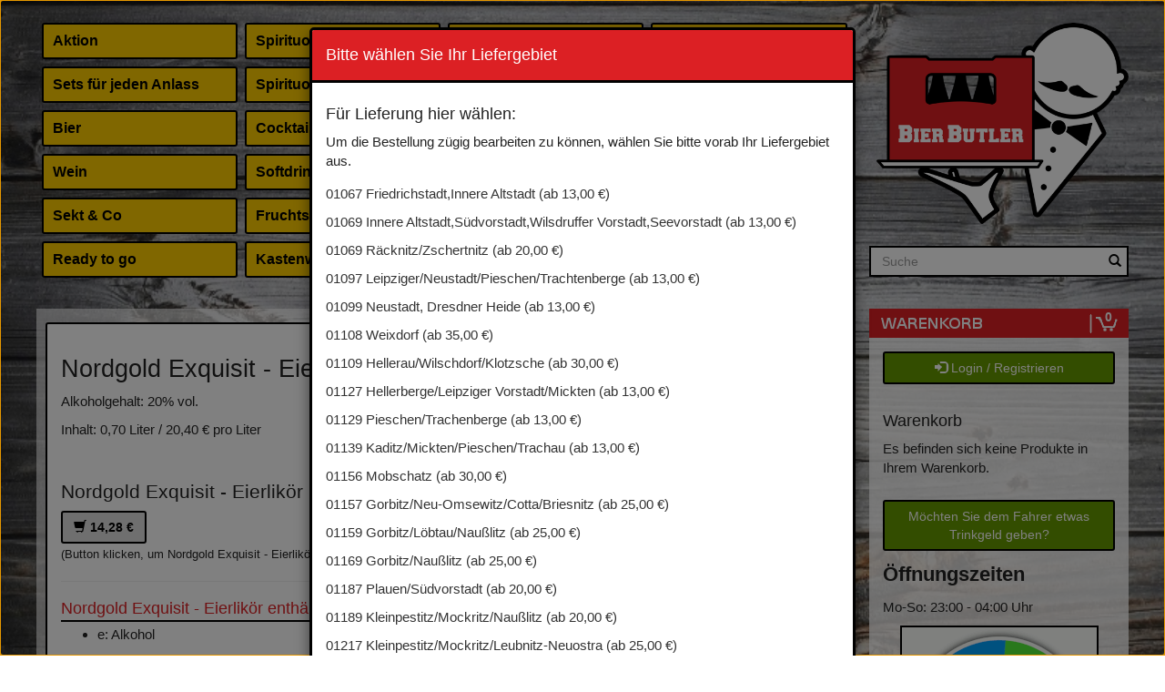

--- FILE ---
content_type: text/html; charset=UTF-8
request_url: https://bierbutler.com/bestelle/nordgold-exquisit-eierlikoer-bei-bierbutler-in-dresden-230/
body_size: 5675
content:
<!DOCTYPE html>
<html>
  <head>
    <meta name="viewport" content="width=100%, initial-scale=1, minimum-scale=1" /> 
   <title>Nordgold Exquisit - Eierlikör bestellen in Dresden - Bierbutler</title>
    <meta name='description' content='Nordgold Exquisit - Eierlikör bei Bierbutler in Dresden bestellen. Hier erwartet Sie ein reichhaltiges Angebot an Speisen und Getränken. &#9658; Jetzt online bestellen und genießen.' />
    <meta name='keywords' content='Nordgold Exquisit - Eierlikör, Dresden' />
    <script src='/res2/js/jquery/jquery-pack.js' type='text/javascript'></script>
    
    
    <script type="text/javascript">
    var rootdir = '/';
    var domain = '/';
    var sid = '05799d228b2bd113043f005ad41b6b9a';
	</script>
    
    <link href='/res/css/bootstrap.css?20260122' rel='stylesheet' type='text/css' />
<link href='/res/css/bootstrap-theme.css?20260122' rel='stylesheet' type='text/css' />
<link href='/res/css/style.css?20260122' rel='stylesheet' type='text/css' />
<link href='/res2/css/validationEngine.jquery.css?20260122' rel='stylesheet' type='text/css' />
<link href='/res2/css/leaflet.css?20260122' rel='stylesheet' type='text/css' />
<link href='/res2/css/framework.css?20260122' rel='stylesheet' type='text/css' />

	<style type="text/css">
		#map_footer a { color:#000;}

	</style>

    <script src='/res2/js/jquery/jquery-pack.js?20260122' type='text/javascript'></script>
<script src='/res2/js/jquery/jquery.validationEngine.js?20260122' type='text/javascript'></script>
<script src='/res2/js/jquery/jquery.validationEngine-de.js?20260122' type='text/javascript'></script>
<script src='/res2/js/shop.js?20260122' type='text/javascript'></script>
<script src='/res/js/bootstrap.min.js?20260122' type='text/javascript'></script>
<script src='/res2/js/framework.js?20260122' type='text/javascript'></script>
<script src='/res/js/scroll-top.js?20260122' type='text/javascript'></script>
<script src='/res2/js/timepicker.js?20260122' type='text/javascript'></script>
<script src='/res2/js/leaflet.js?20260122' type='text/javascript'></script>
<script src='/res2/js/openstreetmap.js?20260122' type='text/javascript'></script>

    
    <script type="text/javascript">
    
			var rootdir = '/';
			var sid = '05799d228b2bd113043f005ad41b6b9a';
			var cb = '';
			var paypal = '';
			var plz_id = '';
		

                        immo.push([51.05669100, 13.76352900, '/res2/images/marker.png', '0']);
                

	$(document).ready(function() {
		$('[data-toggle=offcanvas]').click(function() {
			$('.row-offcanvas').toggleClass('active');
		});
		$('[data-toggle=offcanvas2]').click(function() {
			$('.row-offcanvas').toggleClass('active2');
		});
		
			$('.top').UItoTop();
		

					openModal('ajax/areabox');
				
loadMap(map_footer);

		$('a.secureemail').each(function(){
			e = this.rel.replace('/','@');
			this.href = 'mailto:' + e;
			$(this).text(e);
		});

    });
    </script>
    <link id="favicon" rel="shortcut icon" href="/favicon.ico" />

	<meta http-equiv="Content-Type" content="text/html; charset=UTF-8" />
	<meta name="Publisher" content="Deliver24.de" />
	<meta name="Title" content="Nordgold Exquisit - Eierlikör bestellen in Dresden - Bierbutler" />
	<meta name="Copyright" content="Deliver24.de" />
	<meta name="Revisit-after" content="one day" />
	<meta name="Keywords" content="Nordgold Exquisit - Eierlikör, Dresden" />
	<meta name="Description" content="Nordgold Exquisit - Eierlikör bei Bierbutler in Dresden bestellen. Hier erwartet Sie ein reichhaltiges Angebot an Speisen und Getränken. &#9658; Jetzt online bestellen und genießen." />
	<meta name="page-topic" content="Nordgold Exquisit - Eierlikör bei Bierbutler in Dresden bestellen. Hier erwartet Sie ein reichhaltiges Angebot an Speisen und Getränken. &#9658; Jetzt online bestellen und genießen." />
	<meta name="Language" content="de,en" />
	<meta name="robots" content="/index,follow" />
        
    
</head>

<body>

	<a id="modal_open" href="#myModal" style="display:none;"></a>
	<div class="modal" id="myModal" tabindex="-1" role="dialog" aria-hidden="true"></div>

<div class="page-container">
    <div class="col-sm-12 no-padding-xs">
		<div class="row row-offcanvas">
			<div  style="width:100%; z-index:999;">
				<!-- sidebar -->
				<div class="sidebar-offcanvas row" id="sidebar" role="navigation">
					<div class="col-md-9 col-sm-8">
						<div class="close-sidebar close-navi visible-xs">
	<a href="#" onclick="$('.row-offcanvas').toggleClass('active');">
		<span class="glyphicon glyphicon-remove"></span>
	</a>
</div>


	<ul class="nav nav-shop col-sm-3">
		
	<li class="menu-50"><a href="/aktion/"  title="">Aktion</a></li>

	<li class="menu-36"><a href="/sets-fuer-jeden-anlass/"  title="">Sets für jeden Anlass</a></li>

	<li class="menu-2"><a href="/bier/"  title="">Bier</a></li>

	<li class="menu-37"><a href="/wein/"  title="">Wein</a></li>

	<li class="menu-5"><a href="/sekt-und-bowle/"  title="">Sekt &amp; Co</a></li>

	<li class="menu-27"><a href="/ready-to-go/"  title="">Ready to go</a></li>

	</ul>

	<ul class="nav nav-shop col-sm-3">
		
	<li class="menu-28"><a href="/spirituosen/"  title="">Spirituosen</a></li>

	<li class="menu-44"><a href="/spirituosen_shots/"  title="">Spirituosen Shots</a></li>

	<li class="menu-30"><a href="/longdrink-zutaten/"  title="">Cocktail Zubehör</a></li>

	<li class="menu-7"><a href="/softdrinks/"  title="">Softdrinks</a></li>

	<li class="menu-9"><a href="/fruchtsaefte/"  title="">Fruchtsäfte</a></li>

	<li class="menu-45"><a href="/kastenware/"  title="">Kastenware</a></li>

	</ul>

	<ul class="nav nav-shop col-sm-3">
		
	<li class="menu-43"><a href="/energydrinks/"  title="">Energydrinks</a></li>

	<li class="menu-26"><a href="/neumanns-eis/"  title="">Neumanns Eis</a></li>

	<li class="menu-11"><a href="/speisen/"  title="">Speisen</a></li>

	<li class="menu-49"><a href="/pizza/"  title="">Ristorante Pizza</a></li>

	<li class="menu-19"><a href="/knabbergebaeck/"  title="">Knabbergebäck</a></li>

	<li class="menu-17"><a href="/suessigkeiten/"  title="">Süßigkeiten</a></li>

	</ul>

	<ul class="nav nav-shop col-sm-3">
		
	<li class="menu-16"><a href="/fruehstueck/"  title="">Frühstück</a></li>

	<li class="menu-20"><a href="/erotisches-fuer-sie-und-ihn/"  title="">Erotisches für Sie &amp; Ihn</a></li>

	<li class="menu-21"><a href="/hygieneartikel/"  title="">Hygieneartikel</a></li>

	<li class="menu-23"><a href="/merchandise/"  title="">Merchandise</a></li>

	<li class="menu-25"><a href="/service/"  title="">Praktisch für Unterwegs</a></li>

	<li class="menu-38"><a href="/tabakwaren/"  title="">Tabakwaren</a></li>

	</ul>

<div class="clearfix"></div>





















 

						<ul class="nav nav-shop visible-xs">
							<li><hr /></li>
							<li><a href="/res/uploads/BierButler_Artikel_Zutaten_Allergene.pdf" target="_blank">Allergene</a></li>
							<li><a href="/impressum">Impressum</a></li>
							<li><a href="/datenschutz">Datenschutz</a></li>
						</ul>
					</div>
					<div class="col-md-3 col-sm-4 hidden-xs">
						<a href="/">
							<div id="logo-top">
								<img src="/res/images/logo.png" style="width:100%" alt="Logo BierButler" />
							</div>
						</a>
						<div id="searchbar-desktop">
							<div class="search-container" style="padding-top:19px; margin-left:-8px;">
								<form action="/search/index">
									<div class="form-group has-feedback">
										<label for="search" class="sr-only">Search</label>
										<input type="text" class="form-control" value="" name="search" id="search" placeholder="Suche">
										<span class="glyphicon glyphicon-search form-control-feedback"></span>
									</div>
								</form>
							</div>
							<div class="clearfix"></div>
						</div>
					</div>
					<div class="clearfix"></div>
				</div>
				<div class="clearfix"></div>
			</div>

			<!-- main area -->
			<div class="col-xs-12 col-sm-8 col-md-9" id="content">
				<div class="panel mainpanel" style="border:0; margin-bottom:0;">

			<div class="navbar navbar-inverse navbar-top visible-xs" style="border:0; border-bottom:1px solid #000;" role="navigation">
				<div class="navbar-header btn-group-sm" style="display:block; position:relative;">
					
					<button type="button" class="hidden-sm hidden-md hidden-lg navbar-toggle navbar-toggle-left" data-toggle="offcanvas" data-target=".sidebar-nav">
						<span class="sr-only">Toggle navigation</span>
						<span class="icon-bar"></span>
						<span class="icon-bar"></span>
						<span class="icon-bar"></span>
					</button>

				   <img src="/res/images/logo_100.png" alt="Logo BierButler" style="height:48px; margin: 0 0 0 8px; float:left;" class="hidden-sm hidden-md hidden-lg" />
				   <h2>BierButler</h2>

				   <button type="button" id="cart-mobile" class="hidden-sm hidden-md hidden-lg navbar-toggle navbar-toggle-right" data-toggle="offcanvas2" data-target=".sidebar-cart">
					 <span class="glyphicon glyphicon-shopping-cart"></span>
				   </button>
				   <button type="button" id="search-mobile" class="hidden-sm hidden-md hidden-lg navbar-toggle navbar-toggle-right" onclick="$('#searchbar-mobile').slideToggle(); return false;">
						<span class="glyphicon glyphicon-search"></span>
					</button>
				   <div class="clearfix"></div>
				</div>

				<div id="searchbar-mobile" style="display: none;">
					<div class="search-container col-xs-12">
						<form action="/search/index">
							<div class="form-group has-feedback">
								<label for="search" class="sr-only">Search</label>
								<input type="text" class="form-control" value="" name="search" id="search" placeholder="Suche">
								<span class="glyphicon glyphicon-search form-control-feedback"></span>
							</div>
						</form>
					</div>
					<div class="clearfix"></div>
				</div>
			</div>



					

					
<script>
	function buy(js, product_id, price_id) {
		let e = $('#num_'+product_id);
		let num = e.val();

		if (js == 'addCart') {
			addCart(product_id, price_id, num);	
		} else {
			openProductbox(product_id, price_id, num);	
		}
	}
	function num_plus(id) {
		let e = $('#num_'+id);
		let val = e.val();
		val++;
		e.val(val);
	}
	function num_minus(id) {
		let e = $('#num_'+id);
		let val = e.val();
		val--;
		if (val<1) val=1;
		e.val(val);
	}
</script>


<div class="page-container">
    <div id="maincontent" class="layout-default">
		<div class="product" style="padding:15px;">
			<div id="product_230">
				
				<div class="row">
					
<div class="col-sm-6 col-sm-push-6 col-md-4 col-md-push-8">
	<img src="/res/pics/230.jpg" style="width:100%">
</div>

					<div class="col-sm-6 col-sm-pull-6 col-md-8 col-md-pull-4">
						<h1>Nordgold Exquisit - Eierlikör</h1>
						<p>Alkoholgehalt: 20% vol.</p>
						<p>Inhalt: 0,70 Liter / 20,40&nbsp;&euro; pro Liter</p>
					</div>
					<div class="clearfix"></div>
				</div>

				
	<div id="inlineeditor_produktdetails_230">
		
	</div>








				<h3>Nordgold Exquisit - Eierlikör in Dresden bestellen (in den Warenkorb legen):</h3>
				
	<a class="btn btn-default price_1" style="width:auto;" href="#" onclick="buy('openProductbox', '230', 1); return false;">
		
		<strong><span class="glyphicon glyphicon-shopping-cart"></span> 14,28&nbsp;&euro;</strong>
		
	</a>

				<br>
				<small>(Button klicken, um Nordgold Exquisit - Eierlikör in den Warenkorb zu legen)</small>

				

				
<hr>
<h4>Nordgold Exquisit - Eierlikör enthält folgende Zusatzstoffe bzw. Allergene:</h4>
<ul>
	<li>e: Alkohol</li>
</ul>
<h4>Alkoholgehalt</h4><p>20.00</p>
				
				<hr>
				<h3>Nordgold Exquisit - Eierlikör kannst du bei Bierbutler in Dresden zu folgenden Zeiten bestellen:</h3>
				<p>Mo, Di, Mi, Do, Fr, Sa, So, Feiertags: 23:00 - 04:00 Uhr</p>

				<h3>Bierbutler liefert dir Nordgold Exquisit - Eierlikör nach:</h3><h4 class='mb-1'>ab 13,00&nbsp;&euro;:</h4><p>Dresdner Heide, Friedrichstadt, Hellerberge/Leipziger Vorstadt/Mickten, Innere Altstadt, Johannstadt/Striesen/Seevorstadt/Großer Garten, Kaditz/Mickten/Pieschen/Trachau, Leipziger/Neustadt/Pieschen/Trachtenberge, Neustadt, Pieschen/Trachenberge, Seevorstadt, Striesen/Blasewitz, Südvorstadt, Tolkewitz/Seidnitz/Gruna/Striesen-Ost, Wilsdruffer Vorstadt</p><h4 class='mb-1'>ab 20,00&nbsp;&euro;:</h4><p>Kleinpestitz/Mockritz/Naußlitz, Plauen/Südvorstadt, Räcknitz/Zschertnitz, Seidnitz/Dobritz/Reick, Tolkewitz/Seidnitz/Laubegast</p><h4 class='mb-1'>ab 25,00&nbsp;&euro;:</h4><p>Bühlau/Weißer Hirsch/Loschwitz/Wachwitz/Dresdener Heide, Gorbitz/Löbtau/Naußlitz, Gorbitz/Naußlitz, Gorbitz/Neu-Omsewitz/Cotta/Briesnitz, Großzschachwitz/Kleinzschachwitz/Lockwitz/Niedersedlitz, Kauscha/Leubnitz-Neuostra/Lockwitz/Prohlis-Nord, Kleinpestitz/Mockritz/Leubnitz-Neuostra, Leuben, Leubnitz-Neuostra/Seevorstadt/Großer Garten/Strehlen, Lockwitz, Niedersedlitz, Räcknitz/Zschertnitz/Strehlen/Südvorstadt-Ost</p><h4 class='mb-1'>ab 30,00&nbsp;&euro;:</h4><p>Hellerau/Wilschdorf/Klotzsche, Hosterwitz/Pillnitz/Prohlis-Süd, Mobschatz</p><h4 class='mb-1'>ab 35,00&nbsp;&euro;:</h4><p>Langebrück, Pappritz/Weißig, Radebeul, Weixdorf</p><h4 class='mb-1'>ab 45,00&nbsp;&euro;:</h4><p>Freital, Heidenau, Moritzburg, Radeberg</p><h4 class='mb-1'>ab 50,00&nbsp;&euro;:</h4><p>Bannewitz, Dohna, Kreischa</p>
			</div>
			
		</div>
	</div>
</div>



















					<div class="clearfix"></div>
				</div> <!-- Ende Panel -->
			</div><!--/main-area -->

			<div class="col-sm-4 col-md-3 cart-offcanvas ">
				<a href="#" id="cartbutton">
					<div id="cartbutton-links"></div>
					<div id="cartbutton-mitte"></div>
					<div id="cartbutton-rechts"><div class="cartcount">0</div></div>
				</a>
				<div class="cart" id="cart">
					
					<div class="close-sidebar close-cart visible-xs">
	<a href="#" onclick="$('.row-offcanvas').toggleClass('active2');">
		<span class="glyphicon glyphicon-remove"></span>
	</a>
</div>


					<div class="col-xs-12">
						<a href="/konto/register" class="btn btn-success" style="width:100%" onclick="return openAjaxPopup(&quot;ajax/blocks/get/loginbox/popup&quot;, &quot;Login / Anmelden&quot;, false);"><span class="glyphicon glyphicon-log-in"></span> Login / Registrieren</a>
					</div>
					&nbsp;




<div id="cart-wrapper" class="cart-wrapper" style="padding:0 15px;">
	<h4 id="cart-header">Warenkorb
</h4>
<!--
	<div id="cart-count">
		<div class="cartcount count" >0</div>
	</div>
	<div class="clearfix"></div>
-->

	
	<div>
		Es befinden sich keine Produkte in Ihrem Warenkorb.
	</div>

	
	
	
	
	
	
	
	
	
	
	
	
	
	
	



	<div style="margin-top:25px;">

		
	<div id="inlineeditor_content_text">
		<p>​​<a class="btn btn-success" href="#" onclick="openProductbox('462', 1); return false;">M&ouml;chten Sie dem Fahrer etwas Trinkgeld geben?</a></p>

<p>​<strong style="background-color: transparent;"><span style="font-size:22px;">&Ouml;ffnungszeiten</span></strong></p>

<p>Mo-So: 23:00 - 04:00 Uhr</p>

<p style="text-align: center;"><a href="/spinner"><img alt="" src="/res2/uploads/bierbutler.com/images/gluecksrad.gif" style="width: 218px; height: 273px;" /></a></p>

<p style="text-align: center;"><a href="https://bierbutler.com/bonuspunkte"><img alt="Bierbutler Gutschein 1. Registrierung" src="/res2/uploads/bierbutler.com/images/gutschein2(1).png" style="max-width:100%;" /></a></p>

<p style="text-align: center;"><a href="https://bierbutler.com/bonuspunkte"><img alt="Bierbutler Bonuspunkte sammeln" src="/res2/uploads/bierbutler.com/images/bonuspunkte(1).png" style="max-width:100%;" /></a></p>

<p>Wir akzeptieren:</p>

<p><img alt="Zahlung Paypal" src="/res2/uploads/bierbutler.com/images/paypal.png" style="width: 71px; height: 25px;" />&nbsp;<a href="/res2/uploads/bierbutler.com/images/bar.png"><img alt="Bar Zahlung" src="/res2/uploads/bierbutler.com/images/bar.png" style="width: 71px; height: 25px;" /></a>&nbsp;<a href="/res2/uploads/bierbutler.com/images/ec.png"><img alt="EC Karte mit Pin" src="/res2/uploads/bierbutler.com/images/ec.png" style="width: 71px; height: 25px;" /></a></p>

<p>&nbsp;</p>

	</div>









	</div>

	<div class="clear"></div>
</div>
<div class="clear"></div>

<script type="text/javascript">
$('.closecart').click(function() {
	$('.row-offcanvas').toggleClass('active2');
});
</script>















































				</div>
				<div class="clear"></div>
			</div>
		</div>
	</div><!--/.container-->
	<div class="clear"></div>
</div><!--/.page-container-->
					
			
<div id="footer"><!--footer-->
	<div class="container">
		<div class="row">
			<ul class="list-unstyled">
				<li class="col-sm-4">
					<strong>&copy; 2026 Bierbutler</strong><br />
					<a href="/impressum">Impressum</a><br />
					<a href="/datenschutz">Datenschutz</a><br />
					<a href="/res/uploads/BierButler_Artikel_Zutaten_Allergene.pdf" target="_blank">Zutaten / Allergene</a><br />
				</li>
				<li class="col-sm-4">
					
	<div id="inlineeditor_footer_1">
		
	</div>








					<strong>Wir akzeptieren</strong><br />
					<img src="/res/images/bar.png" alt="bar" />
					<img src="/res/images/ec.png" alt="EC" />
					<img src="/res/images/paypal.png" alt="Paypal" />
					<img src="/res/images/mastercard.png" alt="MasterCard" />
					<img src="/res/images/visa.png" alt="Visa" />
					<img src="/res/images/googlepay.png" alt="Google Pay" />
					<img src="/res/images/applepay.png" alt="Apple Pay" />
					<img src="/res/images/sofort.png" alt="Sofortüberweisung" />
				</li>
				<li class="col-sm-4">
					<strong>Standort</strong>
					<div style="width:100%; height:182px; border:1px solid #000;">
						<div id="map_footer" style="z-index:1; width:100%; height:180px;"></div>

<div id="details_0" class="col-sm-12 row hidden">
	<div class="details">
		<strong>Bierbutler</strong><br>Bundschuhstr. 2<br> Dresden
		<div class="clearfix"></div>
	</div>
</div> 

					</div>
				</li>
			</ul>
		</div><!--/row-->
	</div><!--/container-->
</div><!--/footer-->        



<script async src="https://www.googletagmanager.com/gtag/js?id=UA-49337634-2"></script>
<script>
  window.dataLayer = window.dataLayer || [];
  function gtag(){dataLayer.push(arguments);}
  gtag('js', new Date());
  gtag('config', 'UA-49337634-2', { 'anonymize_ip': true });
</script>



<!-- JSON-LD-Markup generiert von Google Strukturierte Daten: Markup-Hilfe -->
<script type="application/ld+json">
{
  "@context" : "http://schema.org",
  "@type" : "Restaurant",
  "name" : "Mike's Pizza",
  "image" : "/res/images/logo.png",
  "telephone" : "",
  "email" : "",
  "priceRange" : "$",
  "address" : {
    "@type" : "PostalAddress",
    "streetAddress" : " ",
    "addressLocality" : "",
    "postalCode" : "",
    "addressCountry":"DE",
	"addressRegion":""
  },
  "geo": {
    "@type": "GeoCoordinates",
    "latitude": "",
    "longitude": ""
  },
  "menu" : "https:///",
  "servesCuisine" : "Italienisch",
  "url" : "https:///",
  "potentialAction": {
    "@type":"OrderAction",
    "target": {
       "@type": "EntryPoint",
       "urlTemplate": "https:///",
       "actionPlatform": ["http://schema.org/DesktopWebPlatform", "http://schema.org/MobileWebPlatform"],
        "inLanguage": "de-DE"
    },
    "deliveryMethod": [
      "http://purl.org/goodrelations/v1#DeliveryModeOwnFleet"
    ],
    "priceSpecification": {
      "@type":"DeliveryChargeSpecification",
      "appliesToDeliveryMethod":"http://purl.org/goodrelations/v1#DeliveryModeOwnFleet",
      "priceCurrency":"EUR",
      "price": 0.00,
      "eligibleTransactionVolume": {
        "@type":"PriceSpecification",
        "priceCurrency":"EUR",
        "price": 0.00
      }
    }
  }
}
</script>

    </body>
</html>






















--- FILE ---
content_type: text/html; charset=UTF-8
request_url: https://bierbutler.com/ajax/areabox
body_size: 1474
content:
<div class="modal-dialog">
  <div class="modal-content">
    <div class="modal-header">
      <h4 class="modal-title" id="myModalLabel">Bitte wählen Sie Ihr Liefergebiet</h4>
    </div>
    <div class="modal-body">
    
    
	<h4>Für Lieferung hier wählen:</h4>
	<p>Um die Bestellung z&uuml;gig bearbeiten zu k&ouml;nnen, w&auml;hlen Sie bitte vorab Ihr Liefergebiet aus.</p>
	
	<div class="btn-group-sm hidden-sm hidden-md hidden-lg" style="padding:5px 0;">
		<a href="" class="btn btn-primary" onclick='doReload=1; enableSubmit=true; setSessionValue("plz_id","16","orderform_lieferung","Lieferung","orderform_plz","01067"); $("#myModal").modal("hide"); return false;'>01067</a> Friedrichstadt,Innere Altstadt (ab 13,00&nbsp;&euro;)<br />
	</div>
	<div class="hidden-xs areabox-plz" style="padding:5px 0;">
		<a href="" style="color:#333;" onclick='doReload=1; enableSubmit=true; setSessionValue("plz_id","16","orderform_lieferung","Lieferung","orderform_plz","01067"); $("#myModal").modal("hide"); return false;'>01067 Friedrichstadt,Innere Altstadt (ab 13,00&nbsp;&euro;)</a><br />
	</div>
	
	<div class="btn-group-sm hidden-sm hidden-md hidden-lg" style="padding:5px 0;">
		<a href="" class="btn btn-primary" onclick='doReload=1; enableSubmit=true; setSessionValue("plz_id","17","orderform_lieferung","Lieferung","orderform_plz","01069"); $("#myModal").modal("hide"); return false;'>01069</a> Innere Altstadt,Südvorstadt,Wilsdruffer Vorstadt,Seevorstadt (ab 13,00&nbsp;&euro;)<br />
	</div>
	<div class="hidden-xs areabox-plz" style="padding:5px 0;">
		<a href="" style="color:#333;" onclick='doReload=1; enableSubmit=true; setSessionValue("plz_id","17","orderform_lieferung","Lieferung","orderform_plz","01069"); $("#myModal").modal("hide"); return false;'>01069 Innere Altstadt,Südvorstadt,Wilsdruffer Vorstadt,Seevorstadt (ab 13,00&nbsp;&euro;)</a><br />
	</div>
	
	<div class="btn-group-sm hidden-sm hidden-md hidden-lg" style="padding:5px 0;">
		<a href="" class="btn btn-primary" onclick='doReload=1; enableSubmit=true; setSessionValue("plz_id","40","orderform_lieferung","Lieferung","orderform_plz","01069"); $("#myModal").modal("hide"); return false;'>01069</a> Räcknitz/Zschertnitz (ab 20,00&nbsp;&euro;)<br />
	</div>
	<div class="hidden-xs areabox-plz" style="padding:5px 0;">
		<a href="" style="color:#333;" onclick='doReload=1; enableSubmit=true; setSessionValue("plz_id","40","orderform_lieferung","Lieferung","orderform_plz","01069"); $("#myModal").modal("hide"); return false;'>01069 Räcknitz/Zschertnitz (ab 20,00&nbsp;&euro;)</a><br />
	</div>
	
	<div class="btn-group-sm hidden-sm hidden-md hidden-lg" style="padding:5px 0;">
		<a href="" class="btn btn-primary" onclick='doReload=1; enableSubmit=true; setSessionValue("plz_id","19","orderform_lieferung","Lieferung","orderform_plz","01097"); $("#myModal").modal("hide"); return false;'>01097</a> Leipziger/Neustadt/Pieschen/Trachtenberge (ab 13,00&nbsp;&euro;)<br />
	</div>
	<div class="hidden-xs areabox-plz" style="padding:5px 0;">
		<a href="" style="color:#333;" onclick='doReload=1; enableSubmit=true; setSessionValue("plz_id","19","orderform_lieferung","Lieferung","orderform_plz","01097"); $("#myModal").modal("hide"); return false;'>01097 Leipziger/Neustadt/Pieschen/Trachtenberge (ab 13,00&nbsp;&euro;)</a><br />
	</div>
	
	<div class="btn-group-sm hidden-sm hidden-md hidden-lg" style="padding:5px 0;">
		<a href="" class="btn btn-primary" onclick='doReload=1; enableSubmit=true; setSessionValue("plz_id","22","orderform_lieferung","Lieferung","orderform_plz","01099"); $("#myModal").modal("hide"); return false;'>01099</a> Neustadt, Dresdner Heide (ab 13,00&nbsp;&euro;)<br />
	</div>
	<div class="hidden-xs areabox-plz" style="padding:5px 0;">
		<a href="" style="color:#333;" onclick='doReload=1; enableSubmit=true; setSessionValue("plz_id","22","orderform_lieferung","Lieferung","orderform_plz","01099"); $("#myModal").modal("hide"); return false;'>01099 Neustadt, Dresdner Heide (ab 13,00&nbsp;&euro;)</a><br />
	</div>
	
	<div class="btn-group-sm hidden-sm hidden-md hidden-lg" style="padding:5px 0;">
		<a href="" class="btn btn-primary" onclick='doReload=1; enableSubmit=true; setSessionValue("plz_id","78","orderform_lieferung","Lieferung","orderform_plz","01108"); $("#myModal").modal("hide"); return false;'>01108</a> Weixdorf (ab 35,00&nbsp;&euro;)<br />
	</div>
	<div class="hidden-xs areabox-plz" style="padding:5px 0;">
		<a href="" style="color:#333;" onclick='doReload=1; enableSubmit=true; setSessionValue("plz_id","78","orderform_lieferung","Lieferung","orderform_plz","01108"); $("#myModal").modal("hide"); return false;'>01108 Weixdorf (ab 35,00&nbsp;&euro;)</a><br />
	</div>
	
	<div class="btn-group-sm hidden-sm hidden-md hidden-lg" style="padding:5px 0;">
		<a href="" class="btn btn-primary" onclick='doReload=1; enableSubmit=true; setSessionValue("plz_id","79","orderform_lieferung","Lieferung","orderform_plz","01109"); $("#myModal").modal("hide"); return false;'>01109</a> Hellerau/Wilschdorf/Klotzsche (ab 30,00&nbsp;&euro;)<br />
	</div>
	<div class="hidden-xs areabox-plz" style="padding:5px 0;">
		<a href="" style="color:#333;" onclick='doReload=1; enableSubmit=true; setSessionValue("plz_id","79","orderform_lieferung","Lieferung","orderform_plz","01109"); $("#myModal").modal("hide"); return false;'>01109 Hellerau/Wilschdorf/Klotzsche (ab 30,00&nbsp;&euro;)</a><br />
	</div>
	
	<div class="btn-group-sm hidden-sm hidden-md hidden-lg" style="padding:5px 0;">
		<a href="" class="btn btn-primary" onclick='doReload=1; enableSubmit=true; setSessionValue("plz_id","26","orderform_lieferung","Lieferung","orderform_plz","01127"); $("#myModal").modal("hide"); return false;'>01127</a> Hellerberge/Leipziger Vorstadt/Mickten (ab 13,00&nbsp;&euro;)<br />
	</div>
	<div class="hidden-xs areabox-plz" style="padding:5px 0;">
		<a href="" style="color:#333;" onclick='doReload=1; enableSubmit=true; setSessionValue("plz_id","26","orderform_lieferung","Lieferung","orderform_plz","01127"); $("#myModal").modal("hide"); return false;'>01127 Hellerberge/Leipziger Vorstadt/Mickten (ab 13,00&nbsp;&euro;)</a><br />
	</div>
	
	<div class="btn-group-sm hidden-sm hidden-md hidden-lg" style="padding:5px 0;">
		<a href="" class="btn btn-primary" onclick='doReload=1; enableSubmit=true; setSessionValue("plz_id","31","orderform_lieferung","Lieferung","orderform_plz","01129"); $("#myModal").modal("hide"); return false;'>01129</a> Pieschen/Trachenberge (ab 13,00&nbsp;&euro;)<br />
	</div>
	<div class="hidden-xs areabox-plz" style="padding:5px 0;">
		<a href="" style="color:#333;" onclick='doReload=1; enableSubmit=true; setSessionValue("plz_id","31","orderform_lieferung","Lieferung","orderform_plz","01129"); $("#myModal").modal("hide"); return false;'>01129 Pieschen/Trachenberge (ab 13,00&nbsp;&euro;)</a><br />
	</div>
	
	<div class="btn-group-sm hidden-sm hidden-md hidden-lg" style="padding:5px 0;">
		<a href="" class="btn btn-primary" onclick='doReload=1; enableSubmit=true; setSessionValue("plz_id","32","orderform_lieferung","Lieferung","orderform_plz","01139"); $("#myModal").modal("hide"); return false;'>01139</a> Kaditz/Mickten/Pieschen/Trachau (ab 13,00&nbsp;&euro;)<br />
	</div>
	<div class="hidden-xs areabox-plz" style="padding:5px 0;">
		<a href="" style="color:#333;" onclick='doReload=1; enableSubmit=true; setSessionValue("plz_id","32","orderform_lieferung","Lieferung","orderform_plz","01139"); $("#myModal").modal("hide"); return false;'>01139 Kaditz/Mickten/Pieschen/Trachau (ab 13,00&nbsp;&euro;)</a><br />
	</div>
	
	<div class="btn-group-sm hidden-sm hidden-md hidden-lg" style="padding:5px 0;">
		<a href="" class="btn btn-primary" onclick='doReload=1; enableSubmit=true; setSessionValue("plz_id","81","orderform_lieferung","Lieferung","orderform_plz","01156"); $("#myModal").modal("hide"); return false;'>01156</a> Mobschatz (ab 30,00&nbsp;&euro;)<br />
	</div>
	<div class="hidden-xs areabox-plz" style="padding:5px 0;">
		<a href="" style="color:#333;" onclick='doReload=1; enableSubmit=true; setSessionValue("plz_id","81","orderform_lieferung","Lieferung","orderform_plz","01156"); $("#myModal").modal("hide"); return false;'>01156 Mobschatz (ab 30,00&nbsp;&euro;)</a><br />
	</div>
	
	<div class="btn-group-sm hidden-sm hidden-md hidden-lg" style="padding:5px 0;">
		<a href="" class="btn btn-primary" onclick='doReload=1; enableSubmit=true; setSessionValue("plz_id","48","orderform_lieferung","Lieferung","orderform_plz","01157"); $("#myModal").modal("hide"); return false;'>01157</a> Gorbitz/Neu-Omsewitz/Cotta/Briesnitz (ab 25,00&nbsp;&euro;)<br />
	</div>
	<div class="hidden-xs areabox-plz" style="padding:5px 0;">
		<a href="" style="color:#333;" onclick='doReload=1; enableSubmit=true; setSessionValue("plz_id","48","orderform_lieferung","Lieferung","orderform_plz","01157"); $("#myModal").modal("hide"); return false;'>01157 Gorbitz/Neu-Omsewitz/Cotta/Briesnitz (ab 25,00&nbsp;&euro;)</a><br />
	</div>
	
	<div class="btn-group-sm hidden-sm hidden-md hidden-lg" style="padding:5px 0;">
		<a href="" class="btn btn-primary" onclick='doReload=1; enableSubmit=true; setSessionValue("plz_id","49","orderform_lieferung","Lieferung","orderform_plz","01159"); $("#myModal").modal("hide"); return false;'>01159</a> Gorbitz/Löbtau/Naußlitz (ab 25,00&nbsp;&euro;)<br />
	</div>
	<div class="hidden-xs areabox-plz" style="padding:5px 0;">
		<a href="" style="color:#333;" onclick='doReload=1; enableSubmit=true; setSessionValue("plz_id","49","orderform_lieferung","Lieferung","orderform_plz","01159"); $("#myModal").modal("hide"); return false;'>01159 Gorbitz/Löbtau/Naußlitz (ab 25,00&nbsp;&euro;)</a><br />
	</div>
	
	<div class="btn-group-sm hidden-sm hidden-md hidden-lg" style="padding:5px 0;">
		<a href="" class="btn btn-primary" onclick='doReload=1; enableSubmit=true; setSessionValue("plz_id","43","orderform_lieferung","Lieferung","orderform_plz","01169"); $("#myModal").modal("hide"); return false;'>01169</a> Gorbitz/Naußlitz (ab 25,00&nbsp;&euro;)<br />
	</div>
	<div class="hidden-xs areabox-plz" style="padding:5px 0;">
		<a href="" style="color:#333;" onclick='doReload=1; enableSubmit=true; setSessionValue("plz_id","43","orderform_lieferung","Lieferung","orderform_plz","01169"); $("#myModal").modal("hide"); return false;'>01169 Gorbitz/Naußlitz (ab 25,00&nbsp;&euro;)</a><br />
	</div>
	
	<div class="btn-group-sm hidden-sm hidden-md hidden-lg" style="padding:5px 0;">
		<a href="" class="btn btn-primary" onclick='doReload=1; enableSubmit=true; setSessionValue("plz_id","44","orderform_lieferung","Lieferung","orderform_plz","01187"); $("#myModal").modal("hide"); return false;'>01187</a> Plauen/Südvorstadt (ab 20,00&nbsp;&euro;)<br />
	</div>
	<div class="hidden-xs areabox-plz" style="padding:5px 0;">
		<a href="" style="color:#333;" onclick='doReload=1; enableSubmit=true; setSessionValue("plz_id","44","orderform_lieferung","Lieferung","orderform_plz","01187"); $("#myModal").modal("hide"); return false;'>01187 Plauen/Südvorstadt (ab 20,00&nbsp;&euro;)</a><br />
	</div>
	
	<div class="btn-group-sm hidden-sm hidden-md hidden-lg" style="padding:5px 0;">
		<a href="" class="btn btn-primary" onclick='doReload=1; enableSubmit=true; setSessionValue("plz_id","87","orderform_lieferung","Lieferung","orderform_plz","01189"); $("#myModal").modal("hide"); return false;'>01189</a> Kleinpestitz/Mockritz/Naußlitz (ab 20,00&nbsp;&euro;)<br />
	</div>
	<div class="hidden-xs areabox-plz" style="padding:5px 0;">
		<a href="" style="color:#333;" onclick='doReload=1; enableSubmit=true; setSessionValue("plz_id","87","orderform_lieferung","Lieferung","orderform_plz","01189"); $("#myModal").modal("hide"); return false;'>01189 Kleinpestitz/Mockritz/Naußlitz (ab 20,00&nbsp;&euro;)</a><br />
	</div>
	
	<div class="btn-group-sm hidden-sm hidden-md hidden-lg" style="padding:5px 0;">
		<a href="" class="btn btn-primary" onclick='doReload=1; enableSubmit=true; setSessionValue("plz_id","52","orderform_lieferung","Lieferung","orderform_plz","01217"); $("#myModal").modal("hide"); return false;'>01217</a> Kleinpestitz/Mockritz/Leubnitz-Neuostra (ab 25,00&nbsp;&euro;)<br />
	</div>
	<div class="hidden-xs areabox-plz" style="padding:5px 0;">
		<a href="" style="color:#333;" onclick='doReload=1; enableSubmit=true; setSessionValue("plz_id","52","orderform_lieferung","Lieferung","orderform_plz","01217"); $("#myModal").modal("hide"); return false;'>01217 Kleinpestitz/Mockritz/Leubnitz-Neuostra (ab 25,00&nbsp;&euro;)</a><br />
	</div>
	
	<div class="btn-group-sm hidden-sm hidden-md hidden-lg" style="padding:5px 0;">
		<a href="" class="btn btn-primary" onclick='doReload=1; enableSubmit=true; setSessionValue("plz_id","54","orderform_lieferung","Lieferung","orderform_plz","01217"); $("#myModal").modal("hide"); return false;'>01217</a> Räcknitz/Zschertnitz/Strehlen/Südvorstadt-Ost (ab 25,00&nbsp;&euro;)<br />
	</div>
	<div class="hidden-xs areabox-plz" style="padding:5px 0;">
		<a href="" style="color:#333;" onclick='doReload=1; enableSubmit=true; setSessionValue("plz_id","54","orderform_lieferung","Lieferung","orderform_plz","01217"); $("#myModal").modal("hide"); return false;'>01217 Räcknitz/Zschertnitz/Strehlen/Südvorstadt-Ost (ab 25,00&nbsp;&euro;)</a><br />
	</div>
	
	<div class="btn-group-sm hidden-sm hidden-md hidden-lg" style="padding:5px 0;">
		<a href="" class="btn btn-primary" onclick='doReload=1; enableSubmit=true; setSessionValue("plz_id","57","orderform_lieferung","Lieferung","orderform_plz","01219"); $("#myModal").modal("hide"); return false;'>01219</a> Leubnitz-Neuostra/Seevorstadt/Großer Garten/Strehlen (ab 25,00&nbsp;&euro;)<br />
	</div>
	<div class="hidden-xs areabox-plz" style="padding:5px 0;">
		<a href="" style="color:#333;" onclick='doReload=1; enableSubmit=true; setSessionValue("plz_id","57","orderform_lieferung","Lieferung","orderform_plz","01219"); $("#myModal").modal("hide"); return false;'>01219 Leubnitz-Neuostra/Seevorstadt/Großer Garten/Strehlen (ab 25,00&nbsp;&euro;)</a><br />
	</div>
	
	<div class="btn-group-sm hidden-sm hidden-md hidden-lg" style="padding:5px 0;">
		<a href="" class="btn btn-primary" onclick='doReload=1; enableSubmit=true; setSessionValue("plz_id","35","orderform_lieferung","Lieferung","orderform_plz","01237"); $("#myModal").modal("hide"); return false;'>01237</a> Seidnitz/Dobritz/Reick (ab 20,00&nbsp;&euro;)<br />
	</div>
	<div class="hidden-xs areabox-plz" style="padding:5px 0;">
		<a href="" style="color:#333;" onclick='doReload=1; enableSubmit=true; setSessionValue("plz_id","35","orderform_lieferung","Lieferung","orderform_plz","01237"); $("#myModal").modal("hide"); return false;'>01237 Seidnitz/Dobritz/Reick (ab 20,00&nbsp;&euro;)</a><br />
	</div>
	
	<div class="btn-group-sm hidden-sm hidden-md hidden-lg" style="padding:5px 0;">
		<a href="" class="btn btn-primary" onclick='doReload=1; enableSubmit=true; setSessionValue("plz_id","64","orderform_lieferung","Lieferung","orderform_plz","01239"); $("#myModal").modal("hide"); return false;'>01239</a> Kauscha/Leubnitz-Neuostra/Lockwitz/Prohlis-Nord (ab 25,00&nbsp;&euro;)<br />
	</div>
	<div class="hidden-xs areabox-plz" style="padding:5px 0;">
		<a href="" style="color:#333;" onclick='doReload=1; enableSubmit=true; setSessionValue("plz_id","64","orderform_lieferung","Lieferung","orderform_plz","01239"); $("#myModal").modal("hide"); return false;'>01239 Kauscha/Leubnitz-Neuostra/Lockwitz/Prohlis-Nord (ab 25,00&nbsp;&euro;)</a><br />
	</div>
	
	<div class="btn-group-sm hidden-sm hidden-md hidden-lg" style="padding:5px 0;">
		<a href="" class="btn btn-primary" onclick='doReload=1; enableSubmit=true; setSessionValue("plz_id","68","orderform_lieferung","Lieferung","orderform_plz","01257"); $("#myModal").modal("hide"); return false;'>01257</a> Leuben, Lockwitz, Niedersedlitz (ab 25,00&nbsp;&euro;)<br />
	</div>
	<div class="hidden-xs areabox-plz" style="padding:5px 0;">
		<a href="" style="color:#333;" onclick='doReload=1; enableSubmit=true; setSessionValue("plz_id","68","orderform_lieferung","Lieferung","orderform_plz","01257"); $("#myModal").modal("hide"); return false;'>01257 Leuben, Lockwitz, Niedersedlitz (ab 25,00&nbsp;&euro;)</a><br />
	</div>
	
	<div class="btn-group-sm hidden-sm hidden-md hidden-lg" style="padding:5px 0;">
		<a href="" class="btn btn-primary" onclick='doReload=1; enableSubmit=true; setSessionValue("plz_id","71","orderform_lieferung","Lieferung","orderform_plz","01259"); $("#myModal").modal("hide"); return false;'>01259</a> Großzschachwitz/Kleinzschachwitz/Lockwitz/Niedersedlitz (ab 25,00&nbsp;&euro;)<br />
	</div>
	<div class="hidden-xs areabox-plz" style="padding:5px 0;">
		<a href="" style="color:#333;" onclick='doReload=1; enableSubmit=true; setSessionValue("plz_id","71","orderform_lieferung","Lieferung","orderform_plz","01259"); $("#myModal").modal("hide"); return false;'>01259 Großzschachwitz/Kleinzschachwitz/Lockwitz/Niedersedlitz (ab 25,00&nbsp;&euro;)</a><br />
	</div>
	
	<div class="btn-group-sm hidden-sm hidden-md hidden-lg" style="padding:5px 0;">
		<a href="" class="btn btn-primary" onclick='doReload=1; enableSubmit=true; setSessionValue("plz_id","38","orderform_lieferung","Lieferung","orderform_plz","01277"); $("#myModal").modal("hide"); return false;'>01277</a> Tolkewitz/Seidnitz/Gruna/Striesen-Ost (ab 13,00&nbsp;&euro;)<br />
	</div>
	<div class="hidden-xs areabox-plz" style="padding:5px 0;">
		<a href="" style="color:#333;" onclick='doReload=1; enableSubmit=true; setSessionValue("plz_id","38","orderform_lieferung","Lieferung","orderform_plz","01277"); $("#myModal").modal("hide"); return false;'>01277 Tolkewitz/Seidnitz/Gruna/Striesen-Ost (ab 13,00&nbsp;&euro;)</a><br />
	</div>
	
	<div class="btn-group-sm hidden-sm hidden-md hidden-lg" style="padding:5px 0;">
		<a href="" class="btn btn-primary" onclick='doReload=1; enableSubmit=true; setSessionValue("plz_id","59","orderform_lieferung","Lieferung","orderform_plz","01279"); $("#myModal").modal("hide"); return false;'>01279</a> Tolkewitz/Seidnitz/Laubegast (ab 20,00&nbsp;&euro;)<br />
	</div>
	<div class="hidden-xs areabox-plz" style="padding:5px 0;">
		<a href="" style="color:#333;" onclick='doReload=1; enableSubmit=true; setSessionValue("plz_id","59","orderform_lieferung","Lieferung","orderform_plz","01279"); $("#myModal").modal("hide"); return false;'>01279 Tolkewitz/Seidnitz/Laubegast (ab 20,00&nbsp;&euro;)</a><br />
	</div>
	
	<div class="btn-group-sm hidden-sm hidden-md hidden-lg" style="padding:5px 0;">
		<a href="" class="btn btn-primary" onclick='doReload=1; enableSubmit=true; setSessionValue("plz_id","3","orderform_lieferung","Lieferung","orderform_plz","01307"); $("#myModal").modal("hide"); return false;'>01307</a> Johannstadt/Striesen/Seevorstadt/Großer Garten (ab 13,00&nbsp;&euro;)<br />
	</div>
	<div class="hidden-xs areabox-plz" style="padding:5px 0;">
		<a href="" style="color:#333;" onclick='doReload=1; enableSubmit=true; setSessionValue("plz_id","3","orderform_lieferung","Lieferung","orderform_plz","01307"); $("#myModal").modal("hide"); return false;'>01307 Johannstadt/Striesen/Seevorstadt/Großer Garten (ab 13,00&nbsp;&euro;)</a><br />
	</div>
	
	<div class="btn-group-sm hidden-sm hidden-md hidden-lg" style="padding:5px 0;">
		<a href="" class="btn btn-primary" onclick='doReload=1; enableSubmit=true; setSessionValue("plz_id","4","orderform_lieferung","Lieferung","orderform_plz","01309"); $("#myModal").modal("hide"); return false;'>01309</a> Striesen/Blasewitz (ab 13,00&nbsp;&euro;)<br />
	</div>
	<div class="hidden-xs areabox-plz" style="padding:5px 0;">
		<a href="" style="color:#333;" onclick='doReload=1; enableSubmit=true; setSessionValue("plz_id","4","orderform_lieferung","Lieferung","orderform_plz","01309"); $("#myModal").modal("hide"); return false;'>01309 Striesen/Blasewitz (ab 13,00&nbsp;&euro;)</a><br />
	</div>
	
	<div class="btn-group-sm hidden-sm hidden-md hidden-lg" style="padding:5px 0;">
		<a href="" class="btn btn-primary" onclick='doReload=1; enableSubmit=true; setSessionValue("plz_id","39","orderform_lieferung","Lieferung","orderform_plz","01324"); $("#myModal").modal("hide"); return false;'>01324</a> Bühlau/Weißer Hirsch/Loschwitz/Wachwitz/Dresdener Heide (ab 25,00&nbsp;&euro;)<br />
	</div>
	<div class="hidden-xs areabox-plz" style="padding:5px 0;">
		<a href="" style="color:#333;" onclick='doReload=1; enableSubmit=true; setSessionValue("plz_id","39","orderform_lieferung","Lieferung","orderform_plz","01324"); $("#myModal").modal("hide"); return false;'>01324 Bühlau/Weißer Hirsch/Loschwitz/Wachwitz/Dresdener Heide (ab 25,00&nbsp;&euro;)</a><br />
	</div>
	
	<div class="btn-group-sm hidden-sm hidden-md hidden-lg" style="padding:5px 0;">
		<a href="" class="btn btn-primary" onclick='doReload=1; enableSubmit=true; setSessionValue("plz_id","76","orderform_lieferung","Lieferung","orderform_plz","01326"); $("#myModal").modal("hide"); return false;'>01326</a> Hosterwitz/Pillnitz/Prohlis-Süd (ab 30,00&nbsp;&euro;)<br />
	</div>
	<div class="hidden-xs areabox-plz" style="padding:5px 0;">
		<a href="" style="color:#333;" onclick='doReload=1; enableSubmit=true; setSessionValue("plz_id","76","orderform_lieferung","Lieferung","orderform_plz","01326"); $("#myModal").modal("hide"); return false;'>01326 Hosterwitz/Pillnitz/Prohlis-Süd (ab 30,00&nbsp;&euro;)</a><br />
	</div>
	
	<div class="btn-group-sm hidden-sm hidden-md hidden-lg" style="padding:5px 0;">
		<a href="" class="btn btn-primary" onclick='doReload=1; enableSubmit=true; setSessionValue("plz_id","82","orderform_lieferung","Lieferung","orderform_plz","01328"); $("#myModal").modal("hide"); return false;'>01328</a> Pappritz/Weißig (ab 35,00&nbsp;&euro;)<br />
	</div>
	<div class="hidden-xs areabox-plz" style="padding:5px 0;">
		<a href="" style="color:#333;" onclick='doReload=1; enableSubmit=true; setSessionValue("plz_id","82","orderform_lieferung","Lieferung","orderform_plz","01328"); $("#myModal").modal("hide"); return false;'>01328 Pappritz/Weißig (ab 35,00&nbsp;&euro;)</a><br />
	</div>
	
	<div class="btn-group-sm hidden-sm hidden-md hidden-lg" style="padding:5px 0;">
		<a href="" class="btn btn-primary" onclick='doReload=1; enableSubmit=true; setSessionValue("plz_id","84","orderform_lieferung","Lieferung","orderform_plz","01445"); $("#myModal").modal("hide"); return false;'>01445</a> Radebeul (ab 35,00&nbsp;&euro;)<br />
	</div>
	<div class="hidden-xs areabox-plz" style="padding:5px 0;">
		<a href="" style="color:#333;" onclick='doReload=1; enableSubmit=true; setSessionValue("plz_id","84","orderform_lieferung","Lieferung","orderform_plz","01445"); $("#myModal").modal("hide"); return false;'>01445 Radebeul (ab 35,00&nbsp;&euro;)</a><br />
	</div>
	
	<div class="btn-group-sm hidden-sm hidden-md hidden-lg" style="padding:5px 0;">
		<a href="" class="btn btn-primary" onclick='doReload=1; enableSubmit=true; setSessionValue("plz_id","6","orderform_lieferung","Lieferung","orderform_plz","01454"); $("#myModal").modal("hide"); return false;'>01454</a> Radeberg (ab 45,00&nbsp;&euro;)<br />
	</div>
	<div class="hidden-xs areabox-plz" style="padding:5px 0;">
		<a href="" style="color:#333;" onclick='doReload=1; enableSubmit=true; setSessionValue("plz_id","6","orderform_lieferung","Lieferung","orderform_plz","01454"); $("#myModal").modal("hide"); return false;'>01454 Radeberg (ab 45,00&nbsp;&euro;)</a><br />
	</div>
	
	<div class="btn-group-sm hidden-sm hidden-md hidden-lg" style="padding:5px 0;">
		<a href="" class="btn btn-primary" onclick='doReload=1; enableSubmit=true; setSessionValue("plz_id","86","orderform_lieferung","Lieferung","orderform_plz","01465"); $("#myModal").modal("hide"); return false;'>01465</a> Langebrück (ab 35,00&nbsp;&euro;)<br />
	</div>
	<div class="hidden-xs areabox-plz" style="padding:5px 0;">
		<a href="" style="color:#333;" onclick='doReload=1; enableSubmit=true; setSessionValue("plz_id","86","orderform_lieferung","Lieferung","orderform_plz","01465"); $("#myModal").modal("hide"); return false;'>01465 Langebrück (ab 35,00&nbsp;&euro;)</a><br />
	</div>
	
	<div class="btn-group-sm hidden-sm hidden-md hidden-lg" style="padding:5px 0;">
		<a href="" class="btn btn-primary" onclick='doReload=1; enableSubmit=true; setSessionValue("plz_id","90","orderform_lieferung","Lieferung","orderform_plz","01468"); $("#myModal").modal("hide"); return false;'>01468</a> Moritzburg (ab 45,00&nbsp;&euro;)<br />
	</div>
	<div class="hidden-xs areabox-plz" style="padding:5px 0;">
		<a href="" style="color:#333;" onclick='doReload=1; enableSubmit=true; setSessionValue("plz_id","90","orderform_lieferung","Lieferung","orderform_plz","01468"); $("#myModal").modal("hide"); return false;'>01468 Moritzburg (ab 45,00&nbsp;&euro;)</a><br />
	</div>
	
	<div class="btn-group-sm hidden-sm hidden-md hidden-lg" style="padding:5px 0;">
		<a href="" class="btn btn-primary" onclick='doReload=1; enableSubmit=true; setSessionValue("plz_id","5","orderform_lieferung","Lieferung","orderform_plz","01705"); $("#myModal").modal("hide"); return false;'>01705</a> Freital (ab 45,00&nbsp;&euro;)<br />
	</div>
	<div class="hidden-xs areabox-plz" style="padding:5px 0;">
		<a href="" style="color:#333;" onclick='doReload=1; enableSubmit=true; setSessionValue("plz_id","5","orderform_lieferung","Lieferung","orderform_plz","01705"); $("#myModal").modal("hide"); return false;'>01705 Freital (ab 45,00&nbsp;&euro;)</a><br />
	</div>
	
	<div class="btn-group-sm hidden-sm hidden-md hidden-lg" style="padding:5px 0;">
		<a href="" class="btn btn-primary" onclick='doReload=1; enableSubmit=true; setSessionValue("plz_id","91","orderform_lieferung","Lieferung","orderform_plz","01728"); $("#myModal").modal("hide"); return false;'>01728</a> Bannewitz (ab 50,00&nbsp;&euro;)<br />
	</div>
	<div class="hidden-xs areabox-plz" style="padding:5px 0;">
		<a href="" style="color:#333;" onclick='doReload=1; enableSubmit=true; setSessionValue("plz_id","91","orderform_lieferung","Lieferung","orderform_plz","01728"); $("#myModal").modal("hide"); return false;'>01728 Bannewitz (ab 50,00&nbsp;&euro;)</a><br />
	</div>
	
	<div class="btn-group-sm hidden-sm hidden-md hidden-lg" style="padding:5px 0;">
		<a href="" class="btn btn-primary" onclick='doReload=1; enableSubmit=true; setSessionValue("plz_id","88","orderform_lieferung","Lieferung","orderform_plz","01731"); $("#myModal").modal("hide"); return false;'>01731</a> Kreischa (ab 50,00&nbsp;&euro;)<br />
	</div>
	<div class="hidden-xs areabox-plz" style="padding:5px 0;">
		<a href="" style="color:#333;" onclick='doReload=1; enableSubmit=true; setSessionValue("plz_id","88","orderform_lieferung","Lieferung","orderform_plz","01731"); $("#myModal").modal("hide"); return false;'>01731 Kreischa (ab 50,00&nbsp;&euro;)</a><br />
	</div>
	
	<div class="btn-group-sm hidden-sm hidden-md hidden-lg" style="padding:5px 0;">
		<a href="" class="btn btn-primary" onclick='doReload=1; enableSubmit=true; setSessionValue("plz_id","7","orderform_lieferung","Lieferung","orderform_plz","01809"); $("#myModal").modal("hide"); return false;'>01809</a> Heidenau (ab 45,00&nbsp;&euro;)<br />
	</div>
	<div class="hidden-xs areabox-plz" style="padding:5px 0;">
		<a href="" style="color:#333;" onclick='doReload=1; enableSubmit=true; setSessionValue("plz_id","7","orderform_lieferung","Lieferung","orderform_plz","01809"); $("#myModal").modal("hide"); return false;'>01809 Heidenau (ab 45,00&nbsp;&euro;)</a><br />
	</div>
	
	<div class="btn-group-sm hidden-sm hidden-md hidden-lg" style="padding:5px 0;">
		<a href="" class="btn btn-primary" onclick='doReload=1; enableSubmit=true; setSessionValue("plz_id","89","orderform_lieferung","Lieferung","orderform_plz","01809"); $("#myModal").modal("hide"); return false;'>01809</a> Dohna (ab 50,00&nbsp;&euro;)<br />
	</div>
	<div class="hidden-xs areabox-plz" style="padding:5px 0;">
		<a href="" style="color:#333;" onclick='doReload=1; enableSubmit=true; setSessionValue("plz_id","89","orderform_lieferung","Lieferung","orderform_plz","01809"); $("#myModal").modal("hide"); return false;'>01809 Dohna (ab 50,00&nbsp;&euro;)</a><br />
	</div>
	
	
	
	  
	</div>
  </div> 
</div>


--- FILE ---
content_type: text/css
request_url: https://bierbutler.com/res/css/style.css?20260122
body_size: 3635
content:
html,body {
  font-family: 'Arial', 'Verdana', 'Helvetica', sans-serif;
  height: 100%;
  font-size:15px;
  background:#ccc;
  color:#222;
  background:url('../images/bg.jpg') top center fixed repeat-y;
  background-size:100%;
}
.x {
  background:url('../images/holz.jpg') center top fixed;
}


.search-container input { border:2px solid #000; margin-top:5px; }
.search-container .has-feedback { position: relative ;}
.search-container .form-control-feedback {
	position: absolute;
	top: -1px;
	right: -2px;
	z-index: 2;
	display: block;
	width: 34px;
	height: 34px;
	line-height: 34px;
	text-align: center;
	color: #000;
	left: initial;
	font-size: 14px;
}
  
.red { color:#f00; }

#homebuttons {
	margin-bottom:10px;
}

#homebuttons .btn-group {
	margin-top:10px;
}

#homebuttons .btn {
	padding-top:10px;
	padding-bottom:10px;
	font-size:1.5em;
}

#homebuttons .btn-default {
	background:#fff;
	border:#fff;
}

#homebuttons .btn-danger {
	background:#f00;
	border:#f00;
}

#home-kasten {
	background:url('../images/home-bg.png');
	background-size: 100% 100%;
	color:#fff;
	padding: 10px 8%;
	font-size:20px;
}

#home-bottom {
	position:relative;
}
.home-link {
	color:#000;
	font-size:1.4em;
	font-weight:bold;
	position:absolute;
	top:35%;
}

#home-impressum { left:10%; }
#home-oeffnungszeiten { left:30%; }
#home-bonuspunkte { left:55%; }
#home-kontakt { left:80%; }

@media screen and (max-width: 767px) {
	#home-bottom {
		position:relative;
		border:4px solid #000;
		background:#ffcb00;
		margin:0 10px 0 5px;
		padding:5px 15px;
	}
	#home-bottom img {
		display:none;
	}
	.home-link {
		color:#000;
		font-size:1.4em;
		font-weight:bold;
		position:relative;
		top:auto;
		display:block;
		text-align:center;
	}
	#home-impressum { left:auto; }
	#home-oeffnungszeiten { left:auto; }
	#home-bonuspunkte { left:auto; }
	#home-kontakt { left:auto; }
}


h1 { font-size:27px; }
h2 { font-size:24px; }
h3 { font-size:21px; }
h4 { font-size:18px; }
h5 { font-size:15px; }

h1,h2,h3,h4,h5 {
  font-family: 'Arial', 'Verdana', 'Helvetica', sans-serif;
}

hr {
  border-color:#191919;
}

.content_box h2 {
	margin: 0 -15px 15px -15px;
}

.content_box .product {
	padding: 15px;
}

/* wrapper for page content to push down footer */
.page-container {
  max-width:1220px;
  min-height: 100%;
  height: auto !important;
  height: 100%;
  margin:0 auto;
  padding-bottom:10px;
  background:transparent;
}

/* set the fixed height of the footer here */
#footer {
	margin:0 auto;
	width:100%;
	background:#e8b600; /*FFCC00;*/
	border-top:2px solid #DC2024;
	padding:15px 0 50px 0;
}

#footer .container {
  max-width:1200px;
  padding:0 10px;
  color:#000;
}

#footer a {
	color:#DC2024;
}

#footer img {
	margin-top:5px;
}

body,tr,th,td {
  overflow-x: hidden;
}
a {
  color:#666;
}
.text-center {
  padding-top: 20px;
}

#sidebar {
  height: 100%;
  padding: 10px 0 20px 0;
}


#sidebar li a {
    padding: 5px 3px 5px 15px;
}

#cart {
  height: 100%;
  padding: 0;
}

#content {
	z-index:2;
	padding:0;
}

.dropdown-menu {
	font-size:13px;
	border-radius:0;
}

h2 {
	margin:0;
	padding:10px 15px;
	background:#DC2024;
	color: #fff;
}

.panel {
	margin-bottom:4px !important;
}
.panel h4 {
	margin-top:0 !important;
	margin-bottom:0 !important;
}

.mainpanel {
	background:rgba(255,255,255,0.6);
}

.layout-default .product {
	background:rgba(255,255,255,0.8);
}

.addzutat, 
.deladdon {
	display:inline-block;
	padding:2px 4px;
	border:1px solid #444;
	border-radius:3px;
	margin:0 5px 5px 0 !important;
}
  
/* collapsed sidebar styles */
@media screen and (max-width: 767px) {
  .no-padding-xs {
	padding:0 !important;
  }
  
  #content, .page-container {
	border:0;
  }

  #sidebar,
  #cart {
    position: fixed;
	z-index:0;
    height:100%;
    overflow-y:auto;
    top: 0;
    padding: 0; 
    background: #102830;
    color:#ddd;
    display:none;
  }

  .navbar-top {
	position:fixed;
	width:100%;
	z-index:4;
	top:0;
  }
  .mainpanel {
	margin-top:50px;
  }

  .row.row-offcanvas {
    position: relative;
    margin:0 !important;
    -webkit-transition: all 0.25s ease-out;
    -moz-transition: all 0.25s ease-out;
    transition: all 0.25s ease-out;
  }

  .row-offcanvas.active,
  .row-offcanvas.active .navbar-top {
    left: 80%;
    margin:0;
    position:fixed;
    width:100%;
  }
  .row-offcanvas.active2,
  .row-offcanvas.active2 .navbar-top {
    right: 80%;
    margin:0;
    position:fixed;
    width:100%;
  }

  .row-offcanvas.active #sidebar {
    left:0;
    width: 80%;
    z-index:3;
    border-right:1px solid #000;
    box-shadow:1px 0 3px #222;
    display:block;
  }

  .row-offcanvas.active2 #cart {
    right:0;
    width: 80%;
    z-index:3;
    border-left:1px solid #000;
    box-shadow:-1px 0 3px #222;
    display:block;
  }

  #sidebar.sidebar-offcanvas ul {
	padding:0;
  }
  #sidebar.sidebar-offcanvas li a {
    color:#ddf8ff;
    background:none;
    padding: 8px 10px;
  }
  #sidebar.sidebar-offcanvas li a:hover {
	background:#183840;
    color:#fff;
  }
  
  .row-offcanvas #cart h2,
  .row-offcanvas #cart h3,
  .row-offcanvas #cart h4 {
    color:#fff;
  }
  
  .dropdown-menu {
	width:100%;
    background: #008080;

  }
  
  #footer,
  #cart-topmenu,
  #sidebar .tafel-links,
  #sidebar .tafel-rechts {
	display:none;
  }

  .layout-default {
	margin:10px -10px 0;
  }
  
	.layout-pizza {
		background:rgba(255,255,255,0.3);
		/*background: url('../images/bg_pizza.jpg') repeat-y;*/
		position:relative;
		padding-top:40px;
	}
	
	.layout-pizza .product {
		background: transparent;
		border:0;
		box-shadow:none;
		padding:0;
		margin:0 -30px;
	}
	
	.layout-pizza .product-image {
		z-index:1;
	}

	.layout-pizza .product-text {
		z-index:2;
		margin:-40px 40px 25px 40px;
		padding: 15px;
		background:rgba(255,255,255,0.8);
	}
	
	.layout-pizza .product-text h4 {
		border-bottom:1px solid #340330;
		color:#340330;
	}

	.layout-pizza img {
	}
  
  #cartbutton, #qualitaet { display:none; }

	#order_huelle {
		margin: 0 !important;
	}  
}
@media screen and (min-width: 768px) {

	#homebuttonswrapper {
		height:300px;
	}
	
	#homebuttons { padding-top:90px; }

  	.page-container {
		padding: 0 10px;
	}
	
	.layout-default {
		padding-top:15px;
	}

	.modal-lg {
		width: 750px;
	}
	
	.nav-shop {
		padding-left:6px;
		padding-right:2px;
	}
	
	.nav-shop:first-child {
		padding-left:2px;
	}
	
	.nav-shop li {
		display:block;
		background:#FFCC00;
		margin-bottom:8px;
		font-size:0.8em;
		border:2px solid #000;
		border-radius:3px;
	}

	.nav-shop li li {
		display:block;
		background:#FFCC00;
	}
	.nav-shop li ul {
		border:5px solid #fff;
		background:#FFCC00;
	}
	
	#sidebar { 
		margin-top:15px; 
	}
	
	#sidebar .nav-shop a {
		color:#000;
		font-size:1.3em;
		padding: 7px 10px;
		font-weight:bold;
	}
	
	#sidebar .nav-shop li.act a,
	#sidebar .nav-shop li a:hover {
		color:#fff !important;
		background:#DC2024;
	}

	#sidebar .nav-shop li li a {
		color:#000;
	}

	#sidebar .nav-shop a:hover,
	#sidebar .nav-shop a:focus,
	#sidebar .nav-shop li.act a:hover,
	#sidebar .nav-shop li.act a:focus {
		color:#340330;
		background-position: 5px 11px;
		background-repeat: no-repeat;
	}

	#logo-top {

	}
		
	#nav-top {
		position:absolute;
		top:0;
		height:144px;
		width:100%;
	}
	
	#nav-top ul {
		background-image: -webkit-linear-gradient(top, #aaa 0%, #fff 5%, #fff 20%, #bbb 95%, #888 100%);
		background-image: linear-gradient(to bottom, #aaa 0%, #fff 5%, #fff 20%, #bbb 95%, #888 100%);
		background-repeat: repeat-x;
		filter: progid:DXImageTransform.Microsoft.gradient(startColorstr='#ffffff', endColorstr='#bbbbbb', GradientType=0);
		filter: progid:DXImageTransform.Microsoft.gradient(enabled=false);
  		position: absolute;
		top:28px;
		right: 0;
		padding:0;
		margin:0;
		border-radius:5px;
	}

	#nav-top li {
		display:inline-block;
	}
	#nav-top li a {
		display:block;
		padding:8px 20px;
		color: #bd1f2e;
		font-weight:bold;
		text-transform:uppercase;
	}
	
	#top-order-online {
		position:relative;
		padding-right:38px !important;
	}
	
	#nav-top .glyphicon {
		font-size:1.6em;
		position:absolute;
		top:6px;
		right:8px;
	}
	
	#nav-top li:first-child a {
		border-radius: 5px 0 0 5px;
	}

	#nav-top li:first-child a:hover,
	#nav-top li:first-child a.active {
		border-left:0;
		padding-left:14px;
	}

	#nav-top li:last-child a {
		border-radius: 0 5px 5px 0;
	}

	#nav-top li:last-child a:hover,
	#nav-top li:last-child a.active {
		border-right:0;
		padding-right:14px;
	}

	#nav-top li a:hover,
	#nav-top li a.active {
		background-image: -webkit-linear-gradient(top, #912231 0%, #ee283a 5%, #bb1f2d 95%, #791823 100%);
		background-image: linear-gradient(to bottom, #912231 0%, #ee283a 5%, #bb1f2d 95%, #791823 100%);
		background-repeat: repeat-x;
		filter: progid:DXImageTransform.Microsoft.gradient(startColorstr='#aa0000', endColorstr='#880000', GradientType=0);
		filter: progid:DXImageTransform.Microsoft.gradient(enabled=false);
		color:#fff;
		text-decoration:none;
	}

	.layout-pizza {
		background:rgba(255,255,255,0.3);
		/*background: url('../images/bg_pizza.jpg') repeat-y;*/
		position:relative;
		padding-top:40px;
	}
	
	.layout-pizza .product {
		background: transparent;
		border:0;
		box-shadow:none;
		padding:0;
		margin:0;
	}
	
	.layout-pizza .product-image {
		z-index:1;
	}

	.layout-pizza .product-text {
		z-index:2;
		margin:-40px 40px 25px 40px;
		padding: 15px;
		background:rgba(255,255,255,0.8);
	}
	
	.layout-pizza .product-text h4 {
		border-bottom:1px solid #222;
		color:#f00;
	}
	
	.cart-offcanvas {
		padding-right:0;
	}
	
	#cartbutton {
		display: table;
		width:100%;
		text-decoration:none !important;
	}
	
	.cart-blizzeria {
		display:none;
		background:#fbefef;
		border-radius:4px 4px 0 0;
	}
	.cart-blizzeria h4 { display:none; }
	#cart {
		padding:15px 0;
		background:rgba(255,255,255,0.8);
	}
	
	#cartbutton-links {
		display:table-cell;
		width:125px;
		background:url('../images/cartbutton-links.png');
	}

	#cartbutton-mitte {
		display:table-cell;
		width:auto;
		background:url('../images/cartbutton-mitte.png');
	}

	#cartbutton-rechts {
		display:table-cell;
		height:32px;
		width:44px;
		background:url('../images/cartbutton-rechts.png');
	}

	#cartbutton-rechts .cartcount {
		width:100%;
		text-align:center;
		color:#fff;
		font-size:0.9em;
		font-weight:bold;
	}
	
	#qualitaet {
		background:rgba(255,255,255,0.8) url('../images/getreide.png') bottom right no-repeat;
		padding:15px;
		margin-top:15px;
	}
	#qualitaet h4 {
		color:#340330;
		margin:0 0 10px 0;
	}
	
	.footer-right {
		text-align:right;
	}
}
@media screen and (min-width: 992px) {
	.layout-pizza {
		overflow:hidden;
	}
	
	.layout-pizza .product {
		margin-top:-10px;
	}

	
	.layout-pizza .product-image {
		padding:0;
	}

	.layout-pizza img {
		width:130% !important;
	}
	
	.layout-pizza .even img {
		position:relative;
		left: -20% !important;
	}

	.layout-pizza .odd img {
		margin-left: -10% !important;
	}
	
	.layout-pizza .product-text {
		margin:45px 0px 20px;
		padding: 15px;
		background:rgba(255,255,255,0.8);
	}
	
	.layout-pizza .even .product-text {
	}
		
}

/* theme */
.btn,.form-control,.alert,.progress,.panel,.list-group,.well,.list-group-item:first-child {border-radius:0px;box-shadow:0 0 0;}
.btn {
	border:2px solid #000 !important;
	border-color:transparent;
	border-radius:3px !important;
	background-image:none !important;
	text-shadow:none;
}
.btn-group-xs .btn,
.btn-group-sm .btn {
	border-width:1px !important;
	border-radius:2px !important;
}
.btn-default,.well {
  background-color:#ddd;
  color:#000;
}
.btn-primary,.label-primary,.list-group-item.active,.list-group-item.active:hover,.list-group-item.active:focus,.btn.active,a.list-group-item.active, a.list-group-item.active:hover, a.list-group-item.active:focus {
  background-color:#ffcb00;
  color:#000;
}
.btn-primary:hover {
  background-color:#DC2024;
  color:#fff;
}
.btn-info,.label-info,.progress-bar-info {
  background-color:#bbb;
  color:#000;
}
.btn-success,.label-success,.progress-bar-success {
  background-color:#669900;
}
.btn-success:hover {
  background-color:#448800;
}

.btn-danger,.label-danger,.progress-bar-danger {
  background-color:#DC2024;
}
.btn-danger:hover {
  background-color:#BC1a20;
}

.btn-warning,.label-warning,.progress-bar-warning {
  background-color:#ffcb00;
  color:#000;
}
.nav-tabs>li>a {
  border-radius:0;
}
     
      
      
h3,h4,h5,.panel {
   color:#222;
}
.panel hr {
   border-color:#efefef;
}

.header {
	position:relative;
}

.header h1 {
	position:absolute;
	margin:0;
	padding:0;
	z-index:0;
	font-size:12px;
}
.header img {
	position:relative;
	z-index:1;
}
.navbar h2 {
	color:#fff;
	margin:0;
	display:inline-block;
	padding: 13px 10px;
	font-size:20px;
	background:#DC2024;
}

.navbar-toggle {
	display:inline-block;
	border-radius:0;
	border:0;
	padding:0;
	margin:0;
	width:50px;
	height:50px;
}

.navbar-toggle-right {
	float:right;
	color:#fff;
	font-size:1.5em;
	border-left:1px solid rgba(255,255,255,0.8) !important;
}

.navbar-toggle-left {
	float:left;
	border-right:1px solid rgba(255,255,255,0.8) !important;
}

.navbar-toggle:hover,
.navbar-toggle:focus {
	background:rgba(255,255,255,0) !important;
	outline:0 !important;
}

.navbar-toggle .icon-bar {
	width:60%;
	margin-left:20%;
}
.content_box h2 {
	margin: 0 -15px 15px -15px;
}

.content_box .product {
	padding: 15px;
}

.header img {
	width:100%;
}

.product {
	margin-bottom:15px;
	padding:10px 0;
	border-radius:3px;
	border:2px solid #000;
	background:#fff !important;
}

.product h4 {
	margin:0 0 3px 0 !important;
	padding: 0 0 3px 0;
	border-bottom:2px solid #000;
	color:#DC2024;
	font-size:1.2em;
}

#sidebar .nav li {
	/*border-bottom:1px solid #ddd;*/
}
#sidebar .nav li:last-child {
	/*border-bottom:0;*/
}

.cart-product {
	background: #fff;
	padding:8px;
	margin-bottom:10px;
	color:#222;
	border-radius:3px;
	border:2px solid #000;
}

.cart-product .cart-text {
	/*margin-left:90px;*/
}

.cart-product .cart-image {
	width:80px;
	float:left;
	margin-right:10px;
}

.cart-product .cart-price {
	float:right;
	font-weight:bold;
}
.cart-product .cart-buttons {
	float:left;
}

.cart-product .cart-title {
	margin:0;
	font-size:1.1em;
}

.cart-product .cart-addons {
	line-height:1.2em;
	padding:5px 0 0;
	margin-bottom:8px;
}

.cart-product .btn-group-xs > .btn {
}

.cart-summe {
	float:right;
	margin: 5px 10px 0 0;
	font-weight:bold;
	color:#fff;
	font-size:1.2em;
}

.orderboxcart-product {
	padding:4px 0;
	color:#222;
}

.orderboxcart-product .orderboxcart-price {
	float:right;
	font-weight:bold;
}

.orderboxcart-product .orderboxcart-title {
	margin:0;
	font-size:1.1em;
}

.orderboxcart-product .orderboxcart-addons {
	line-height:1.2em;
	padding:5px 0 0;
	margin-bottom:8px;
}
#productbox a.deladdon:hover {
	text-decoration:line-through;
}

#productbox h4,
#productbox h5,
#productbox h6
{
	font-size:1.05em;
	font-weight:bold;
}

#productbox .require {
    background: none repeat scroll 0 0 #fffafa;
    border: 1px solid #500;
    margin: 5px -5px -5px -5px;
    padding: 4px;
}

#productbox .require h5 {
	margin-top:2px;
}

#productbox .require_message {
	display:block;
	margin:-4px -4px 4px -4px;
	padding:4px;
	background:#500;
	color:#fff;
	font-weight:bold;
}

#productbox .overview {
	margin:-15px 0 5px;
	padding:5px 15px;
	border-bottom:1px solid #ddd;
	box-shadow: 0 2px 7px #666;
}


.carterror {
    background: none repeat scroll 0 0 #fffafa;
    border: 1px solid #500;
    margin-top:5px;
    padding: 4px;
}

.size_option {
	display:inline-block;
}
.size_option.activ {
	font-weight:bold;
}

.addzutat, .deladdon {
	margin-bottom:3px;
}
